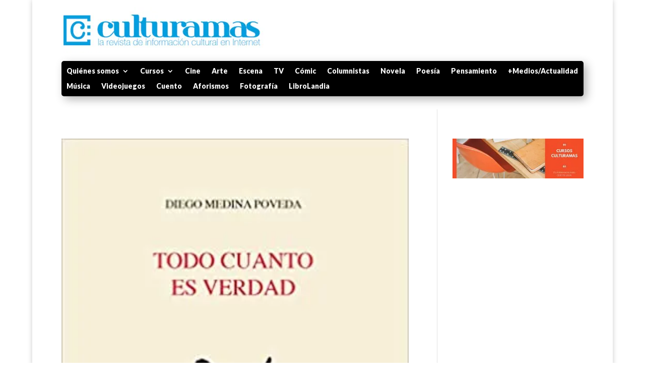

--- FILE ---
content_type: text/html; charset=utf-8
request_url: https://www.google.com/recaptcha/api2/aframe
body_size: 267
content:
<!DOCTYPE HTML><html><head><meta http-equiv="content-type" content="text/html; charset=UTF-8"></head><body><script nonce="pXyGA0LzPXz-LJujbbdScA">/** Anti-fraud and anti-abuse applications only. See google.com/recaptcha */ try{var clients={'sodar':'https://pagead2.googlesyndication.com/pagead/sodar?'};window.addEventListener("message",function(a){try{if(a.source===window.parent){var b=JSON.parse(a.data);var c=clients[b['id']];if(c){var d=document.createElement('img');d.src=c+b['params']+'&rc='+(localStorage.getItem("rc::a")?sessionStorage.getItem("rc::b"):"");window.document.body.appendChild(d);sessionStorage.setItem("rc::e",parseInt(sessionStorage.getItem("rc::e")||0)+1);localStorage.setItem("rc::h",'1769086814271');}}}catch(b){}});window.parent.postMessage("_grecaptcha_ready", "*");}catch(b){}</script></body></html>